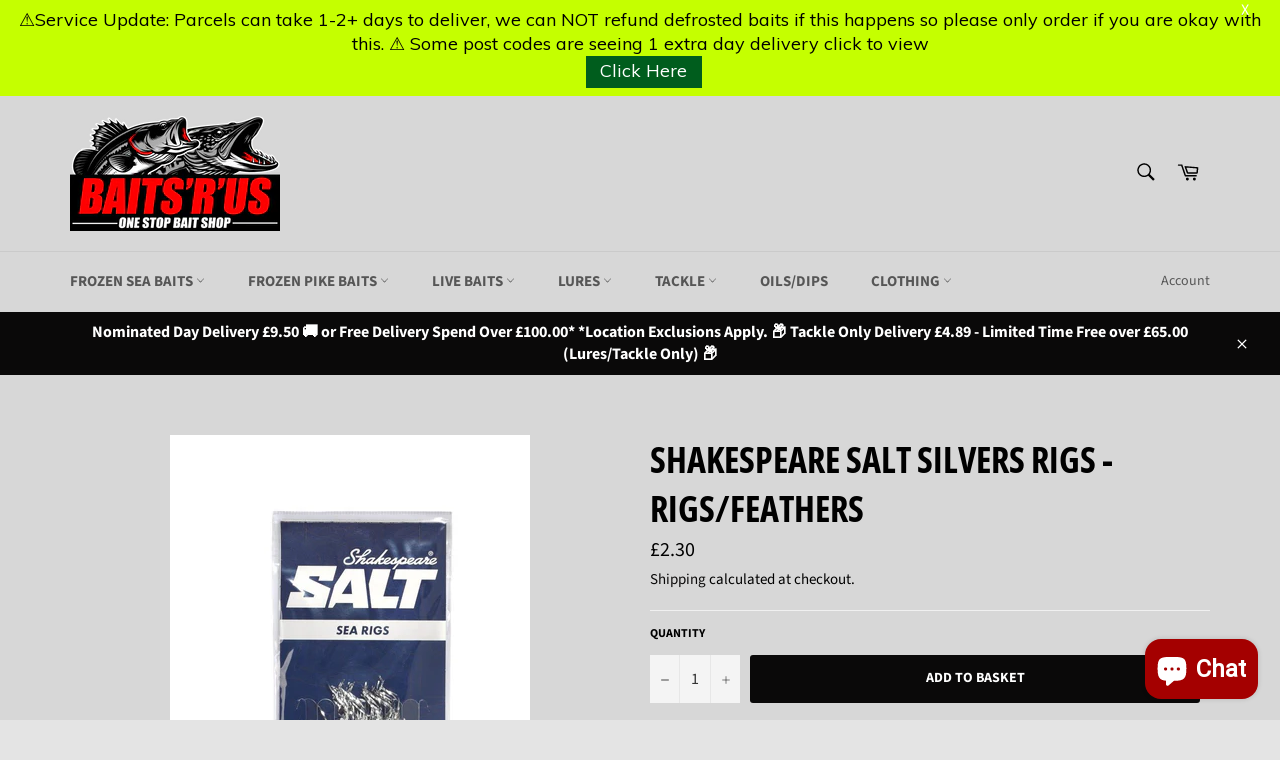

--- FILE ---
content_type: text/html; charset=UTF-8
request_url: https://announcement.aaaecommerce.com/process_v2.php
body_size: 151
content:


{"updated":1,"currentUTCtime_for_timer":"2026-01-17 03:12:25"}